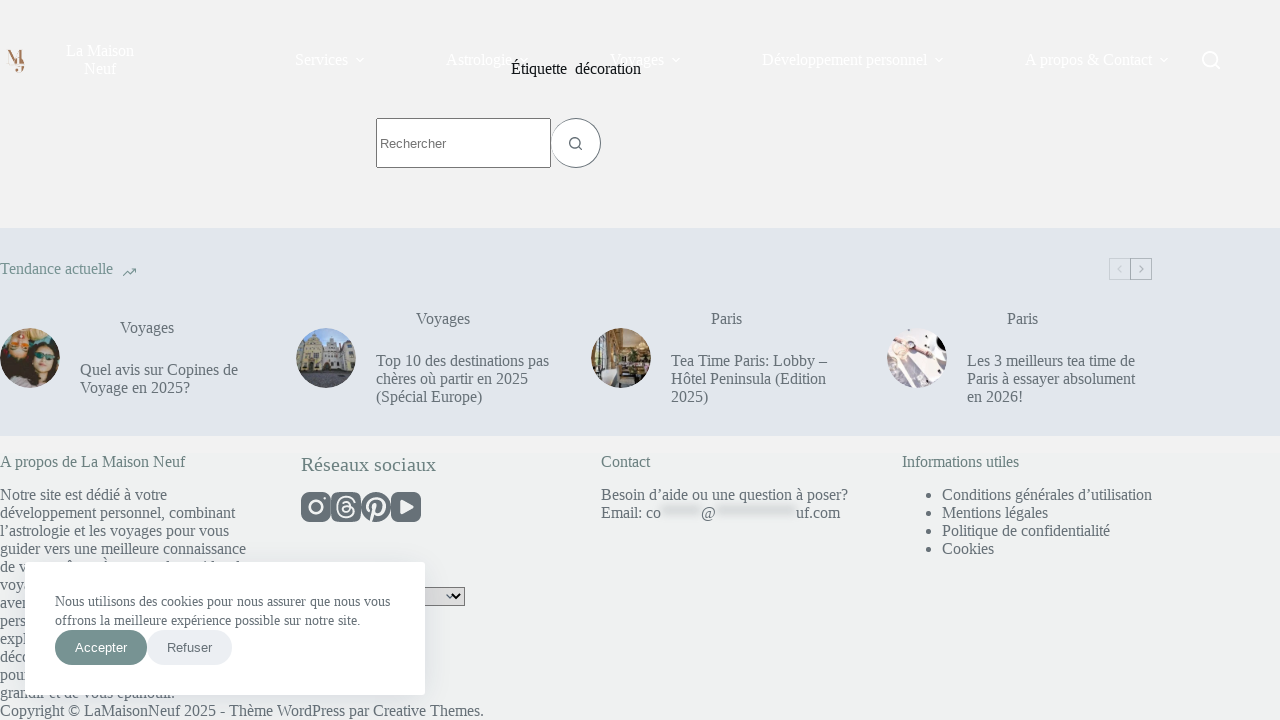

--- FILE ---
content_type: text/html; charset=utf-8
request_url: https://www.google.com/recaptcha/api2/aframe
body_size: 258
content:
<!DOCTYPE HTML><html><head><meta http-equiv="content-type" content="text/html; charset=UTF-8"></head><body><script nonce="gLkMkFdAgGmUcjmhE6c-4Q">/** Anti-fraud and anti-abuse applications only. See google.com/recaptcha */ try{var clients={'sodar':'https://pagead2.googlesyndication.com/pagead/sodar?'};window.addEventListener("message",function(a){try{if(a.source===window.parent){var b=JSON.parse(a.data);var c=clients[b['id']];if(c){var d=document.createElement('img');d.src=c+b['params']+'&rc='+(localStorage.getItem("rc::a")?sessionStorage.getItem("rc::b"):"");window.document.body.appendChild(d);sessionStorage.setItem("rc::e",parseInt(sessionStorage.getItem("rc::e")||0)+1);localStorage.setItem("rc::h",'1766924788385');}}}catch(b){}});window.parent.postMessage("_grecaptcha_ready", "*");}catch(b){}</script></body></html>

--- FILE ---
content_type: application/x-javascript
request_url: https://lamaisonneuf.com/wp-content/plugins/qubely/assets/js/blocks/map.min.js?ver=1.8.14
body_size: 629
content:
jQuery(function(e){{function t(e){return new Promise((t,a)=>{const o=document.createElement("script");o.src=e,o.async=!0,o.onload=(()=>{t()});const s=document.getElementsByTagName("script")[0];s.parentNode.insertBefore(o,s)})}}function a(e){let t="";try{t=JSON.parse(e.attr("data-styles"))}catch(e){}const a={zoom:parseInt(e.attr("data-zoom"),10),zoomControl:"true"===e.attr("data-show-zoom-buttons"),zoomControlOpt:{style:"DEFAULT",position:"RIGHT_BOTTOM"},mapTypeControl:"true"===e.attr("data-show-map-type-buttons"),streetViewControl:"true"===e.attr("data-show-street-view-button"),fullscreenControl:"true"===e.attr("data-show-fullscreen-button"),draggable:"true"===e.attr("data-option-draggable"),styles:t},o=new google.maps.Map(e[0],a);var s={placeId:e.attr("data-placeID"),fields:["place_id","geometry","name","formatted_address","adr_address","website"]};new google.maps.places.PlacesService(o).getDetails(s,(t,a)=>{if(a===google.maps.places.PlacesServiceStatus.OK){t.geometry.viewport?o.fitBounds(t.geometry.viewport):o.setCenter(t.geometry.location);let a={map:o};const s=e.attr("data-icon-pointer");s&&(a.icon=s);const r=new google.maps.Marker(a);r.setPlace({placeId:t.place_id,location:t.geometry.location}),"true"===e.attr("data-show-marker")?r.setVisible(!0):r.setVisible(!1);const l='<div class="qubely-gmap-marker-window"><div class="qubely-gmap-marker-place">'+t.name+'</div><div class="qubely-gmap-marker-address">'+t.adr_address+'</div><div class="qubely-gmap-marker-url"><a href="'+t.website+'" target="_blank">'+t.website+"</a></div></div>",n=new google.maps.InfoWindow({content:l});r.addListener("click",()=>{n.open(o,r)})}})}e(".qubely-google-map:not(.qubely-google-map-ready)").each(function(){const o=e(this);o.addClass("qubely-google-maps-ready");const s="https://maps.googleapis.com/maps/api/js?v=3&sensor=true&libraries=places&key="+o.attr("data-apiKey");"object"==typeof google&&"object"==typeof google.maps?a(o):t(s).then(()=>{a(o)})})});